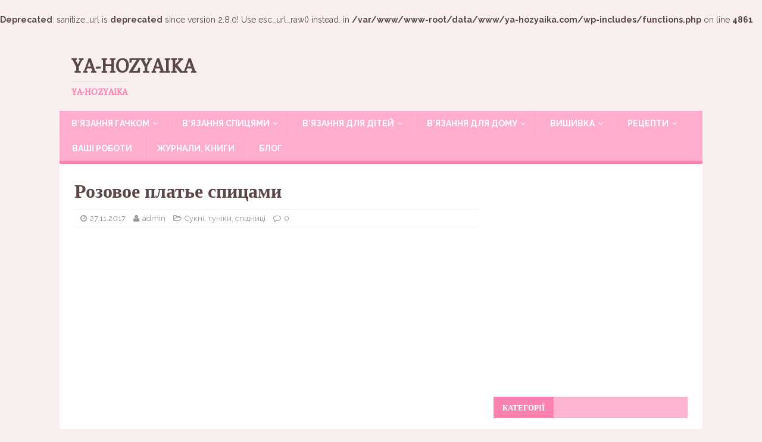

--- FILE ---
content_type: text/html; charset=UTF-8
request_url: https://ya-hozyaika.com/vyazanie-spitsami/plat-ya-tuniki/rozovoe-plat-e/
body_size: 14718
content:
<br />
<b>Deprecated</b>:  sanitize_url is <strong>deprecated</strong> since version 2.8.0! Use esc_url_raw() instead. in <b>/var/www/www-root/data/www/ya-hozyaika.com/wp-includes/functions.php</b> on line <b>4861</b><br />
<!DOCTYPE html>
<html class="no-js" lang="uk">
<meta name="yandex-verification" content="7ef1a557578f01d2" />
<head>
<meta charset="UTF-8">

<meta name="viewport" content="width=device-width, initial-scale=1">

<link rel="profile" href="https://gmpg.org/xfn/11" />
<link rel="pingback" href="https://ya-hozyaika.com/xmlrpc.php" />

	<!-- This site is optimized with the Yoast SEO plugin v18.4.1 - https://yoast.com/wordpress/plugins/seo/ -->
	<title>Платье спицами из тонкого мохера. Элегантное женское платье спицам с описанием</title>
	<meta name="description" content="Розовое платье спицами из тонкого мохера. Элегантное женское платье спицам с описанием" />
	<meta name="robots" content="index, follow, max-snippet:-1, max-image-preview:large, max-video-preview:-1" />
	<link rel="canonical" href="https://ya-hozyaika.com/vyazanie-spitsami/plat-ya-tuniki/rozovoe-plat-e/" />
	<meta property="og:locale" content="uk_UA" />
	<meta property="og:type" content="article" />
	<meta property="og:title" content="Платье спицами из тонкого мохера. Элегантное женское платье спицам с описанием" />
	<meta property="og:description" content="Розовое платье спицами из тонкого мохера. Элегантное женское платье спицам с описанием" />
	<meta property="og:url" content="https://ya-hozyaika.com/vyazanie-spitsami/plat-ya-tuniki/rozovoe-plat-e/" />
	<meta property="og:site_name" content="Ya-hozyaika" />
	<meta property="article:author" content="https://www.facebook.com/yahozayka/" />
	<meta property="article:published_time" content="2017-11-27T01:46:05+00:00" />
	<meta property="article:modified_time" content="2017-11-24T10:53:10+00:00" />
	<meta property="og:image" content="https://i1.wp.com/ya-hozyaika.com/wp-content/uploads/2017/11/10-11.jpg?fit=680%2C1024&#038;ssl=1" />
	<meta property="og:image:width" content="680" />
	<meta property="og:image:height" content="1024" />
	<meta property="og:image:type" content="image/jpeg" />
	<meta name="twitter:card" content="summary" />
	<meta name="twitter:creator" content="@SkatulkaI" />
	<meta name="twitter:label1" content="Автор" />
	<meta name="twitter:data1" content="admin" />
	<script type="application/ld+json" class="yoast-schema-graph">{"@context":"https://schema.org","@graph":[{"@type":["Person","Organization"],"@id":"https://ya-hozyaika.com/#/schema/person/2bd94db56aa248cc1a45fcca0078489a","name":"editor","image":{"@type":"ImageObject","@id":"https://ya-hozyaika.com/#personlogo","inLanguage":"uk","url":"https://secure.gravatar.com/avatar/1c571c999824b50838d25b6b95507e57?s=96&d=mm&r=g","contentUrl":"https://secure.gravatar.com/avatar/1c571c999824b50838d25b6b95507e57?s=96&d=mm&r=g","caption":"editor"},"logo":{"@id":"https://ya-hozyaika.com/#personlogo"},"sameAs":["https://ya-hozyaika.com"]},{"@type":"WebSite","@id":"https://ya-hozyaika.com/#website","url":"https://ya-hozyaika.com/","name":"Ya-hozyaika","description":"ya-hozyaika","publisher":{"@id":"https://ya-hozyaika.com/#/schema/person/2bd94db56aa248cc1a45fcca0078489a"},"potentialAction":[{"@type":"SearchAction","target":{"@type":"EntryPoint","urlTemplate":"https://ya-hozyaika.com/?s={search_term_string}"},"query-input":"required name=search_term_string"}],"inLanguage":"uk"},{"@type":"ImageObject","@id":"https://ya-hozyaika.com/vyazanie-spitsami/plat-ya-tuniki/rozovoe-plat-e/#primaryimage","inLanguage":"uk","url":"https://i1.wp.com/ya-hozyaika.com/wp-content/uploads/2017/11/10-11.jpg?fit=680%2C1024&ssl=1","contentUrl":"https://i1.wp.com/ya-hozyaika.com/wp-content/uploads/2017/11/10-11.jpg?fit=680%2C1024&ssl=1","width":680,"height":1024,"caption":"Розовое платье спицами"},{"@type":"WebPage","@id":"https://ya-hozyaika.com/vyazanie-spitsami/plat-ya-tuniki/rozovoe-plat-e/#webpage","url":"https://ya-hozyaika.com/vyazanie-spitsami/plat-ya-tuniki/rozovoe-plat-e/","name":"Платье спицами из тонкого мохера. Элегантное женское платье спицам с описанием","isPartOf":{"@id":"https://ya-hozyaika.com/#website"},"primaryImageOfPage":{"@id":"https://ya-hozyaika.com/vyazanie-spitsami/plat-ya-tuniki/rozovoe-plat-e/#primaryimage"},"datePublished":"2017-11-27T01:46:05+00:00","dateModified":"2017-11-24T10:53:10+00:00","description":"Розовое платье спицами из тонкого мохера. Элегантное женское платье спицам с описанием","breadcrumb":{"@id":"https://ya-hozyaika.com/vyazanie-spitsami/plat-ya-tuniki/rozovoe-plat-e/#breadcrumb"},"inLanguage":"uk","potentialAction":[{"@type":"ReadAction","target":["https://ya-hozyaika.com/vyazanie-spitsami/plat-ya-tuniki/rozovoe-plat-e/"]}]},{"@type":"BreadcrumbList","@id":"https://ya-hozyaika.com/vyazanie-spitsami/plat-ya-tuniki/rozovoe-plat-e/#breadcrumb","itemListElement":[{"@type":"ListItem","position":1,"name":"Главная страница","item":"https://ya-hozyaika.com/"},{"@type":"ListItem","position":2,"name":"Розовое платье спицами"}]},{"@type":"Article","@id":"https://ya-hozyaika.com/vyazanie-spitsami/plat-ya-tuniki/rozovoe-plat-e/#article","isPartOf":{"@id":"https://ya-hozyaika.com/vyazanie-spitsami/plat-ya-tuniki/rozovoe-plat-e/#webpage"},"author":{"@id":"https://ya-hozyaika.com/#/schema/person/d49046d44919e8dac2b58a8c24c35f70"},"headline":"Розовое платье спицами","datePublished":"2017-11-27T01:46:05+00:00","dateModified":"2017-11-24T10:53:10+00:00","mainEntityOfPage":{"@id":"https://ya-hozyaika.com/vyazanie-spitsami/plat-ya-tuniki/rozovoe-plat-e/#webpage"},"wordCount":0,"publisher":{"@id":"https://ya-hozyaika.com/#/schema/person/2bd94db56aa248cc1a45fcca0078489a"},"image":{"@id":"https://ya-hozyaika.com/vyazanie-spitsami/plat-ya-tuniki/rozovoe-plat-e/#primaryimage"},"thumbnailUrl":"https://i1.wp.com/ya-hozyaika.com/wp-content/uploads/2017/11/10-11.jpg?fit=680%2C1024&ssl=1","keywords":["із мохера","в'язання спицями","для жінок","опис","сукня"],"articleSection":["Сукні, туніки, спідниці"],"inLanguage":"uk"},{"@type":"Person","@id":"https://ya-hozyaika.com/#/schema/person/d49046d44919e8dac2b58a8c24c35f70","name":"admin","image":{"@type":"ImageObject","@id":"https://ya-hozyaika.com/#personlogo","inLanguage":"uk","url":"https://secure.gravatar.com/avatar/523e3873cc9c1af0fdf6741a1e65ca86?s=96&d=mm&r=g","contentUrl":"https://secure.gravatar.com/avatar/523e3873cc9c1af0fdf6741a1e65ca86?s=96&d=mm&r=g","caption":"admin"},"sameAs":["https://ya-hozyaika.com/","https://www.facebook.com/yahozayka/","https://www.instagram.com/laboratorytucook/","https://www.pinterest.com/yahozayka/","https://twitter.com/SkatulkaI"]}]}</script>
	<!-- / Yoast SEO plugin. -->


<link rel='dns-prefetch' href='//fonts.googleapis.com' />
<link rel='dns-prefetch' href='//s.w.org' />
<link rel='dns-prefetch' href='//v0.wordpress.com' />
<link rel='dns-prefetch' href='//i0.wp.com' />
<link rel='dns-prefetch' href='//i1.wp.com' />
<link rel='dns-prefetch' href='//i2.wp.com' />
<link rel="alternate" type="application/rss+xml" title="Ya-hozyaika &raquo; стрічка" href="https://ya-hozyaika.com/feed/" />
<link rel="alternate" type="application/rss+xml" title="Ya-hozyaika &raquo; Канал коментарів" href="https://ya-hozyaika.com/comments/feed/" />
<link rel="alternate" type="application/rss+xml" title="Ya-hozyaika &raquo; Розовое платье спицами Канал коментарів" href="https://ya-hozyaika.com/vyazanie-spitsami/plat-ya-tuniki/rozovoe-plat-e/feed/" />
		<script type="text/javascript">
			window._wpemojiSettings = {"baseUrl":"https:\/\/s.w.org\/images\/core\/emoji\/13.0.1\/72x72\/","ext":".png","svgUrl":"https:\/\/s.w.org\/images\/core\/emoji\/13.0.1\/svg\/","svgExt":".svg","source":{"concatemoji":"https:\/\/ya-hozyaika.com\/wp-includes\/js\/wp-emoji-release.min.js?ver=41d279a56f3732aef89866db20699ed8"}};
			!function(e,a,t){var n,r,o,i=a.createElement("canvas"),p=i.getContext&&i.getContext("2d");function s(e,t){var a=String.fromCharCode;p.clearRect(0,0,i.width,i.height),p.fillText(a.apply(this,e),0,0);e=i.toDataURL();return p.clearRect(0,0,i.width,i.height),p.fillText(a.apply(this,t),0,0),e===i.toDataURL()}function c(e){var t=a.createElement("script");t.src=e,t.defer=t.type="text/javascript",a.getElementsByTagName("head")[0].appendChild(t)}for(o=Array("flag","emoji"),t.supports={everything:!0,everythingExceptFlag:!0},r=0;r<o.length;r++)t.supports[o[r]]=function(e){if(!p||!p.fillText)return!1;switch(p.textBaseline="top",p.font="600 32px Arial",e){case"flag":return s([127987,65039,8205,9895,65039],[127987,65039,8203,9895,65039])?!1:!s([55356,56826,55356,56819],[55356,56826,8203,55356,56819])&&!s([55356,57332,56128,56423,56128,56418,56128,56421,56128,56430,56128,56423,56128,56447],[55356,57332,8203,56128,56423,8203,56128,56418,8203,56128,56421,8203,56128,56430,8203,56128,56423,8203,56128,56447]);case"emoji":return!s([55357,56424,8205,55356,57212],[55357,56424,8203,55356,57212])}return!1}(o[r]),t.supports.everything=t.supports.everything&&t.supports[o[r]],"flag"!==o[r]&&(t.supports.everythingExceptFlag=t.supports.everythingExceptFlag&&t.supports[o[r]]);t.supports.everythingExceptFlag=t.supports.everythingExceptFlag&&!t.supports.flag,t.DOMReady=!1,t.readyCallback=function(){t.DOMReady=!0},t.supports.everything||(n=function(){t.readyCallback()},a.addEventListener?(a.addEventListener("DOMContentLoaded",n,!1),e.addEventListener("load",n,!1)):(e.attachEvent("onload",n),a.attachEvent("onreadystatechange",function(){"complete"===a.readyState&&t.readyCallback()})),(n=t.source||{}).concatemoji?c(n.concatemoji):n.wpemoji&&n.twemoji&&(c(n.twemoji),c(n.wpemoji)))}(window,document,window._wpemojiSettings);
		</script>
		<style type="text/css">
img.wp-smiley,
img.emoji {
	display: inline !important;
	border: none !important;
	box-shadow: none !important;
	height: 1em !important;
	width: 1em !important;
	margin: 0 .07em !important;
	vertical-align: -0.1em !important;
	background: none !important;
	padding: 0 !important;
}
</style>
	<link rel='stylesheet' id='wp-block-library-css'  href='https://ya-hozyaika.com/wp-includes/css/dist/block-library/style.min.css?ver=41d279a56f3732aef89866db20699ed8' type='text/css' media='all' />
<style id='wp-block-library-inline-css' type='text/css'>
.has-text-align-justify{text-align:justify;}
</style>
<link rel='stylesheet' id='dashicons-css'  href='https://ya-hozyaika.com/wp-includes/css/dashicons.min.css?ver=41d279a56f3732aef89866db20699ed8' type='text/css' media='all' />
<link rel='stylesheet' id='post-views-counter-frontend-css'  href='https://ya-hozyaika.com/wp-content/plugins/post-views-counter/css/frontend.min.css?ver=1.4.7' type='text/css' media='all' />
<link rel='stylesheet' id='mh-magazine-lite-css'  href='https://ya-hozyaika.com/wp-content/themes/mh-magazine-lite/style.css?ver=41d279a56f3732aef89866db20699ed8' type='text/css' media='all' />
<link rel='stylesheet' id='mh-femininemag-css'  href='https://ya-hozyaika.com/wp-content/themes/mh-femininemag/style.css?ver=1.1.0' type='text/css' media='all' />
<link rel='stylesheet' id='mh-font-awesome-css'  href='https://ya-hozyaika.com/wp-content/themes/mh-magazine-lite/includes/font-awesome.min.css' type='text/css' media='all' />
<link rel='stylesheet' id='mh-femininemag-fonts-css'  href='https://fonts.googleapis.com/css?family=Raleway:300,400,400italic,600,700%7cPoly:400,400italic' type='text/css' media='all' />
<!-- `sharedaddy` is included in the concatenated jetpack.css -->
<link rel='stylesheet' id='social-logos-css'  href='https://ya-hozyaika.com/wp-content/plugins/jetpack/_inc/social-logos/social-logos.min.css?ver=9.8.3' type='text/css' media='all' />
<link rel='stylesheet' id='jetpack_css-css'  href='https://ya-hozyaika.com/wp-content/plugins/jetpack/css/jetpack.css?ver=9.8.3' type='text/css' media='all' />
<script type='text/javascript' src='https://ya-hozyaika.com/wp-includes/js/jquery/jquery.min.js?ver=3.5.1' id='jquery-core-js'></script>
<script type='text/javascript' src='https://ya-hozyaika.com/wp-includes/js/jquery/jquery-migrate.min.js?ver=3.3.2' id='jquery-migrate-js'></script>
<script type='text/javascript' src='https://ya-hozyaika.com/wp-content/plugins/dropdown-menu-widget/scripts/include.js?ver=41d279a56f3732aef89866db20699ed8' id='dropdown-ie-support-js'></script>
<script type='text/javascript' src='https://ya-hozyaika.com/wp-content/themes/mh-magazine-lite/js/scripts.js?ver=41d279a56f3732aef89866db20699ed8' id='mh-scripts-js'></script>
<link rel="https://api.w.org/" href="https://ya-hozyaika.com/wp-json/" /><link rel="alternate" type="application/json" href="https://ya-hozyaika.com/wp-json/wp/v2/posts/33076" /><link rel="EditURI" type="application/rsd+xml" title="RSD" href="https://ya-hozyaika.com/xmlrpc.php?rsd" />
<link rel="wlwmanifest" type="application/wlwmanifest+xml" href="https://ya-hozyaika.com/wp-includes/wlwmanifest.xml" /> 

<link rel='shortlink' href='https://wp.me/p7uy10-8Bu' />
<link rel="alternate" type="application/json+oembed" href="https://ya-hozyaika.com/wp-json/oembed/1.0/embed?url=https%3A%2F%2Fya-hozyaika.com%2Fvyazanie-spitsami%2Fplat-ya-tuniki%2Frozovoe-plat-e%2F" />
<link rel="alternate" type="text/xml+oembed" href="https://ya-hozyaika.com/wp-json/oembed/1.0/embed?url=https%3A%2F%2Fya-hozyaika.com%2Fvyazanie-spitsami%2Fplat-ya-tuniki%2Frozovoe-plat-e%2F&#038;format=xml" />
<style type='text/css'>img#wpstats{display:none}</style>
		<!--[if lt IE 9]>
<script src="https://ya-hozyaika.com/wp-content/themes/mh-magazine-lite/js/css3-mediaqueries.js"></script>
<![endif]-->


<!-- Dropdown Menu Widget Styles by shailan (https://metinsaylan.com) v1.9.7 on wp5.6.16 -->
<link rel="stylesheet" href="https://ya-hozyaika.com/wp-content/plugins/dropdown-menu-widget/css/shailan-dropdown.min.css" type="text/css" />
<link rel="stylesheet" href="https://ya-hozyaika.com/wp-content/plugins/dropdown-menu-widget/themes/web20.css" type="text/css" />
<style type="text/css" media="all">
	ul.dropdown { white-space: nowrap; }
ul.dropdown li.parent>a{
	padding-right:25px;
}
ul.dropdown li.parent>a:after{
	content:""; position:absolute; top: 45%; right:6px;width:0;height:0;
	border-top:4px solid rgba(0,0,0,0.5);border-right:4px solid transparent;border-left:4px solid transparent }
ul.dropdown li.parent:hover>a:after{
	content:"";position:absolute; top: 45%; right:6px; width:0; height:0;
	border-top:4px solid rgba(0,0,0,0.5);border-right:4px solid transparent;border-left:4px solid transparent }
ul.dropdown li li.parent>a:after{
	content:"";position:absolute;top: 40%; right:5px;width:0;height:0;
	border-left:4px solid rgba(0,0,0,0.5);border-top:4px solid transparent;border-bottom:4px solid transparent }
ul.dropdown li li.parent:hover>a:after{
	content:"";position:absolute;top: 40%; right:5px;width:0;height:0;
	border-left:4px solid rgba(0,0,0,0.5);border-top:4px solid transparent;border-bottom:4px solid transparent }


</style>
<!-- /Dropdown Menu Widget Styles -->

 <link rel="icon" href="https://i0.wp.com/ya-hozyaika.com/wp-content/uploads/2017/11/cropped-h-21-1.jpg?fit=32%2C32&#038;ssl=1" sizes="32x32" />
<link rel="icon" href="https://i0.wp.com/ya-hozyaika.com/wp-content/uploads/2017/11/cropped-h-21-1.jpg?fit=192%2C192&#038;ssl=1" sizes="192x192" />
<link rel="apple-touch-icon" href="https://i0.wp.com/ya-hozyaika.com/wp-content/uploads/2017/11/cropped-h-21-1.jpg?fit=180%2C180&#038;ssl=1" />
<meta name="msapplication-TileImage" content="https://i0.wp.com/ya-hozyaika.com/wp-content/uploads/2017/11/cropped-h-21-1.jpg?fit=270%2C270&#038;ssl=1" />

<script async custom-element="amp-auto-ads"
        src="https://cdn.ampproject.org/v0/amp-auto-ads-0.1.js">
</script>
	
<!-- Global site tag (gtag.js) - Google Analytics -->
<script async src="https://www.googletagmanager.com/gtag/js?id=G-4VJVQLCQLN"></script>
<script>
  window.dataLayer = window.dataLayer || [];
  function gtag(){dataLayer.push(arguments);}
  gtag('js', new Date());

  gtag('config', 'G-4VJVQLCQLN');
<!-- Meta Pixel Code -->
<script>
!function(f,b,e,v,n,t,s)
{if(f.fbq)return;n=f.fbq=function(){n.callMethod?
n.callMethod.apply(n,arguments):n.queue.push(arguments)};
if(!f._fbq)f._fbq=n;n.push=n;n.loaded=!0;n.version='2.0';
n.queue=[];t=b.createElement(e);t.async=!0;
t.src=v;s=b.getElementsByTagName(e)[0];
s.parentNode.insertBefore(t,s)}(window, document,'script',
'https://connect.facebook.net/en_US/fbevents.js');
fbq('init', '692071768543059');
fbq('track', 'PageView');
</script>
<noscript><img height="1" width="1" style="display:none"
src="https://www.facebook.com/tr?id=692071768543059&ev=PageView&noscript=1"
/></noscript>
<!-- End Meta Pixel Code -->
	
	<meta name="facebook-domain-verification" content="jym3sj9hyxzh65vnp4p1lyb65bkp5k" />

	
</head>

<meta name="yandex-verification" content="7ef1a557578f01d2" />

<body data-rsssl=1 id="mh-mobile" class="post-template-default single single-post postid-33076 single-format-standard mh-right-sb" itemscope="itemscope" itemtype="http://schema.org/WebPage">
<div class="mh-container mh-container-outer">
<div class="mh-header-mobile-nav clearfix"></div>
<header class="mh-header" itemscope="itemscope" itemtype="http://schema.org/WPHeader">

    <div class="mh-container mh-container-inner mh-row clearfix">
        <div class="mh-custom-header clearfix">
<div class="mh-site-identity">
<div class="mh-site-logo" role="banner">
<div class="mh-header-text">
<a class="mh-header-text-link" href="https://ya-hozyaika.com/" title="Ya-hozyaika" rel="home">
<h2 class="mh-header-title">Ya-hozyaika</h2>
<h3 class="mh-header-tagline">ya-hozyaika</h3>
</a>
</div>
</div>
</div>
</div>
    </div>
    <div class="mh-main-nav-wrap">
        <nav class="mh-navigation mh-main-nav mh-container mh-container-inner clearfix" role="navigation" itemscope="itemscope" itemtype="http://schema.org/SiteNavigationElement">
    		<div class="menu-bokovoe-meniu-container"><ul id="menu-bokovoe-meniu" class="menu"><li id="menu-item-34" class="menu-item menu-item-type-taxonomy menu-item-object-category menu-item-has-children menu-item-34"><a href="https://ya-hozyaika.com/category/vyazanie-kryuchkom/">В&#8217;язання гачком</a>
<ul class="sub-menu">
	<li id="menu-item-7372" class="menu-item menu-item-type-taxonomy menu-item-object-category menu-item-7372"><a href="https://ya-hozyaika.com/category/vyazanie-kryuchkom/aksesuary/">Аксесуари</a></li>
	<li id="menu-item-35" class="menu-item menu-item-type-taxonomy menu-item-object-category menu-item-35"><a href="https://ya-hozyaika.com/category/vyazanie-kryuchkom/bluza-koftochka-top/">Блуза, кофточка, топ</a></li>
	<li id="menu-item-37" class="menu-item menu-item-type-taxonomy menu-item-object-category menu-item-37"><a href="https://ya-hozyaika.com/category/vyazanie-kryuchkom/zhilet-bezrukavka/">Жилет, безрукавка</a></li>
	<li id="menu-item-36" class="menu-item menu-item-type-taxonomy menu-item-object-category menu-item-36"><a href="https://ya-hozyaika.com/category/vyazanie-kryuchkom/zhaket-bolero/">Жакет, болеро</a></li>
	<li id="menu-item-38" class="menu-item menu-item-type-taxonomy menu-item-object-category menu-item-38"><a href="https://ya-hozyaika.com/category/vyazanie-kryuchkom/kardigan-poncho-pal-to/">Кардиган, пончо, пальто</a></li>
	<li id="menu-item-843" class="menu-item menu-item-type-taxonomy menu-item-object-category menu-item-843"><a href="https://ya-hozyaika.com/category/vyazanie-kryuchkom/kostyumi/">Костюми гачком</a></li>
	<li id="menu-item-23375" class="menu-item menu-item-type-taxonomy menu-item-object-category menu-item-23375"><a href="https://ya-hozyaika.com/category/vyazanie-kryuchkom/kupalnyky-bodi/">Купальники, боді</a></li>
	<li id="menu-item-39" class="menu-item menu-item-type-taxonomy menu-item-object-category menu-item-39"><a href="https://ya-hozyaika.com/category/vyazanie-kryuchkom/pulover-dzhemper-sviter/">Пуловер, джемпер, свитер</a></li>
	<li id="menu-item-40" class="menu-item menu-item-type-taxonomy menu-item-object-category menu-item-40"><a href="https://ya-hozyaika.com/category/vyazanie-kryuchkom/tuniky-sukni-spidnytsi/">Туніки, сукні, спідниці</a></li>
	<li id="menu-item-100" class="menu-item menu-item-type-taxonomy menu-item-object-category menu-item-100"><a href="https://ya-hozyaika.com/category/vyazanie-kryuchkom/vizerunky-motyvy-hachkom/">Візерунки, мотиви гачком</a></li>
	<li id="menu-item-41" class="menu-item menu-item-type-taxonomy menu-item-object-category menu-item-41"><a href="https://ya-hozyaika.com/category/vyazanie-kryuchkom/shal-palantin/">Шаль, палантин</a></li>
	<li id="menu-item-23469" class="menu-item menu-item-type-taxonomy menu-item-object-category menu-item-23469"><a href="https://ya-hozyaika.com/category/vyazanie-kryuchkom/shapki-kryuchkom/">Шапки гачком</a></li>
</ul>
</li>
<li id="menu-item-42" class="menu-item menu-item-type-taxonomy menu-item-object-category current-post-ancestor menu-item-has-children menu-item-42"><a href="https://ya-hozyaika.com/category/vyazanie-spitsami/">В&#8217;язання спицями</a>
<ul class="sub-menu">
	<li id="menu-item-109" class="menu-item menu-item-type-taxonomy menu-item-object-category menu-item-109"><a href="https://ya-hozyaika.com/category/vyazanie-spitsami/bluza-kofta-top/">Блуза, кофта, топ</a></li>
	<li id="menu-item-32629" class="menu-item menu-item-type-taxonomy menu-item-object-category menu-item-32629"><a href="https://ya-hozyaika.com/category/vyazanie-spitsami/bolero-nakidki-spitsami/">Болеро, накидки спицами</a></li>
	<li id="menu-item-35733" class="menu-item menu-item-type-taxonomy menu-item-object-category menu-item-35733"><a href="https://ya-hozyaika.com/category/vyazanie-spitsami/shtany-shorty-spytsiamy/">Штани, шорти спицями</a></li>
	<li id="menu-item-5694" class="menu-item menu-item-type-taxonomy menu-item-object-category menu-item-5694"><a href="https://ya-hozyaika.com/category/vyazanie-spitsami/dzhempera-pulovery/">Джемпера, пуловери</a></li>
	<li id="menu-item-257" class="menu-item menu-item-type-taxonomy menu-item-object-category current-post-ancestor current-menu-parent current-post-parent menu-item-257"><a href="https://ya-hozyaika.com/category/vyazanie-spitsami/plat-ya-tuniki/">Сукні, туніки, спідниці</a></li>
	<li id="menu-item-406" class="menu-item menu-item-type-taxonomy menu-item-object-category menu-item-406"><a href="https://ya-hozyaika.com/category/vyazanie-spitsami/zhakety-zhilety/">Жакети, жилети</a></li>
	<li id="menu-item-4633" class="menu-item menu-item-type-taxonomy menu-item-object-category menu-item-4633"><a href="https://ya-hozyaika.com/category/vyazanie-spitsami/kardigan-pal-to/">Кардиган, пальто</a></li>
	<li id="menu-item-4072" class="menu-item menu-item-type-taxonomy menu-item-object-category menu-item-4072"><a href="https://ya-hozyaika.com/category/vyazanie-spitsami/kostiumy-komplekty-spytsiamy/">Костюми, комплекти спицями</a></li>
	<li id="menu-item-18088" class="menu-item menu-item-type-taxonomy menu-item-object-category menu-item-18088"><a href="https://ya-hozyaika.com/category/vyazanie-kryuchkom/kupalnyky-bodi/">Купальники, боді</a></li>
	<li id="menu-item-7098" class="menu-item menu-item-type-taxonomy menu-item-object-category menu-item-7098"><a href="https://ya-hozyaika.com/category/vyazanie-spitsami/shkarpetky-rukavytsi/">Шкарпетки, рукавиці</a></li>
	<li id="menu-item-95" class="menu-item menu-item-type-taxonomy menu-item-object-category menu-item-95"><a href="https://ya-hozyaika.com/category/vyazanie-spitsami/shali-palantyny-spytsiamy/">Шалі, палантини спицями</a></li>
	<li id="menu-item-6003" class="menu-item menu-item-type-taxonomy menu-item-object-category menu-item-6003"><a href="https://ya-hozyaika.com/category/vyazanie-spitsami/vizerunky-spytsiamy/">Візерунки спицями</a></li>
	<li id="menu-item-5841" class="menu-item menu-item-type-taxonomy menu-item-object-category menu-item-5841"><a href="https://ya-hozyaika.com/category/vyazanie-spitsami/shapki/">Шапки</a></li>
	<li id="menu-item-35094" class="menu-item menu-item-type-taxonomy menu-item-object-category menu-item-35094"><a href="https://ya-hozyaika.com/category/vyazanie-spitsami/uroki-vyazaniya/">Уроки в&#8217;язання</a></li>
</ul>
</li>
<li id="menu-item-40925" class="menu-item menu-item-type-custom menu-item-object-custom menu-item-has-children menu-item-40925"><a href="https://shkatulka-rukodeliya.com/category/vyazanie-dlya-detej/">В&#8217;язання для дітей</a>
<ul class="sub-menu">
	<li id="menu-item-1042" class="menu-item menu-item-type-taxonomy menu-item-object-category menu-item-1042"><a href="https://ya-hozyaika.com/category/vyazanie-dlya-detej/vyazanie-dlya-detej-kryuchkom/">В&#8217;язання для дітей гачком</a></li>
	<li id="menu-item-1043" class="menu-item menu-item-type-taxonomy menu-item-object-category menu-item-1043"><a href="https://ya-hozyaika.com/category/vyazanie-dlya-detej/vyazanie-dlya-detej-spitsami/">В&#8217;язання для дітей спицями</a></li>
</ul>
</li>
<li id="menu-item-26" class="menu-item menu-item-type-taxonomy menu-item-object-category menu-item-has-children menu-item-26"><a href="https://ya-hozyaika.com/category/vyazanie-dlya-doma/">В&#8217;язання для дому</a>
<ul class="sub-menu">
	<li id="menu-item-27" class="menu-item menu-item-type-taxonomy menu-item-object-category menu-item-27"><a href="https://ya-hozyaika.com/category/vyazanie-dlya-doma/kylymky-sydinnia/">Килимки, сидіння</a></li>
	<li id="menu-item-28" class="menu-item menu-item-type-taxonomy menu-item-object-category menu-item-28"><a href="https://ya-hozyaika.com/category/vyazanie-dlya-doma/pledy-pokry-vala/">Пледи, подушки</a></li>
	<li id="menu-item-29" class="menu-item menu-item-type-taxonomy menu-item-object-category menu-item-29"><a href="https://ya-hozyaika.com/category/vyazanie-dlya-doma/prihvatki/">Прихватки</a></li>
	<li id="menu-item-30" class="menu-item menu-item-type-taxonomy menu-item-object-category menu-item-30"><a href="https://ya-hozyaika.com/category/vyazanie-dlya-doma/servetky/">Серветки</a></li>
	<li id="menu-item-218" class="menu-item menu-item-type-taxonomy menu-item-object-category menu-item-218"><a href="https://ya-hozyaika.com/category/vyazanie-dlya-doma/firanky-shtory/">Фіранки, штори</a></li>
	<li id="menu-item-31" class="menu-item menu-item-type-taxonomy menu-item-object-category menu-item-31"><a href="https://ya-hozyaika.com/category/vyazanie-dlya-doma/skatertyny/">Скатертини</a></li>
	<li id="menu-item-32" class="menu-item menu-item-type-taxonomy menu-item-object-category menu-item-32"><a href="https://ya-hozyaika.com/category/vyazanie-dlya-doma/tapochky-shkarpetky/">Тапочки, шкарпетки</a></li>
	<li id="menu-item-12435" class="menu-item menu-item-type-taxonomy menu-item-object-category menu-item-12435"><a href="https://ya-hozyaika.com/category/vyazanie-dlya-doma/v-iazani-dribnytsi/">В&#8217;язані дрібниці</a></li>
</ul>
</li>
<li id="menu-item-22" class="menu-item menu-item-type-taxonomy menu-item-object-category menu-item-has-children menu-item-22"><a href="https://ya-hozyaika.com/category/vy-shivka/">Вишивка</a>
<ul class="sub-menu">
	<li id="menu-item-23" class="menu-item menu-item-type-taxonomy menu-item-object-category menu-item-23"><a href="https://ya-hozyaika.com/category/vy-shivka/vyshyvannia-khrestykom/">Вишивання хрестиком</a></li>
	<li id="menu-item-24" class="menu-item menu-item-type-taxonomy menu-item-object-category menu-item-24"><a href="https://ya-hozyaika.com/category/vy-shivka/porobky/">Поробки</a></li>
</ul>
</li>
<li id="menu-item-43" class="menu-item menu-item-type-taxonomy menu-item-object-category menu-item-has-children menu-item-43"><a href="https://ya-hozyaika.com/category/retsepty/">Рецепти</a>
<ul class="sub-menu">
	<li id="menu-item-64" class="menu-item menu-item-type-taxonomy menu-item-object-category menu-item-64"><a href="https://ya-hozyaika.com/category/retsepty/salaty/">Салат</a></li>
	<li id="menu-item-391" class="menu-item menu-item-type-taxonomy menu-item-object-category menu-item-391"><a href="https://ya-hozyaika.com/category/retsepty/zakuski/">Закуски</a></li>
	<li id="menu-item-138" class="menu-item menu-item-type-taxonomy menu-item-object-category menu-item-138"><a href="https://ya-hozyaika.com/category/retsepty/deserty/">Десерти</a></li>
	<li id="menu-item-1827" class="menu-item menu-item-type-taxonomy menu-item-object-category menu-item-1827"><a href="https://ya-hozyaika.com/category/retsepty/pershi-stravy/">Перші страви</a></li>
	<li id="menu-item-101" class="menu-item menu-item-type-taxonomy menu-item-object-category menu-item-101"><a href="https://ya-hozyaika.com/category/retsepty/osnovni-stravy/">Основні страви</a></li>
	<li id="menu-item-247" class="menu-item menu-item-type-taxonomy menu-item-object-category menu-item-247"><a href="https://ya-hozyaika.com/category/retsepty/vy-pechka/">Випічка</a></li>
	<li id="menu-item-35066" class="menu-item menu-item-type-taxonomy menu-item-object-category menu-item-35066"><a href="https://ya-hozyaika.com/category/retsepty/ry-ba-i-moreprodukty/">Риба та морепродукти</a></li>
	<li id="menu-item-2430" class="menu-item menu-item-type-taxonomy menu-item-object-category menu-item-2430"><a href="https://ya-hozyaika.com/category/retsepty/koktejli-ta-napoi/">Коктейлі та напої</a></li>
</ul>
</li>
<li id="menu-item-10657" class="menu-item menu-item-type-taxonomy menu-item-object-category menu-item-10657"><a href="https://ya-hozyaika.com/category/vashi-raboty/">Ваші роботи</a></li>
<li id="menu-item-41897" class="menu-item menu-item-type-taxonomy menu-item-object-category menu-item-41897"><a href="https://ya-hozyaika.com/category/zhurnaly/">Журнали, книги</a></li>
<li id="menu-item-50373" class="menu-item menu-item-type-taxonomy menu-item-object-category menu-item-50373"><a href="https://ya-hozyaika.com/category/blog/">Блог</a></li>
</ul></div>		</nav>
	</div>
	<script async src="https://pagead2.googlesyndication.com/pagead/js/adsbygoogle.js?client=ca-pub-4527694362116502"
     crossorigin="anonymous"></script>
	
</header>
    
<div class="mh-wrapper clearfix">

	<script async src="https://pagead2.googlesyndication.com/pagead/js/adsbygoogle.js?client=ca-pub-4527694362116502"
     crossorigin="anonymous"></script>
	

    <div id="main-content" class="mh-content" role="main" itemprop="mainContentOfPage"><article id="post-33076" class="post-33076 post type-post status-publish format-standard has-post-thumbnail hentry category-plat-ya-tuniki tag-iz-mohera tag-vyazanie-spitsami tag-dlya-zhenshhin tag-opisanie tag-suknia">



<header class="entry-header mh-clearfix"><h1 class="entry-title">Розовое платье спицами</h1><p class="mh-meta entry-meta">
<span class="entry-meta-date updated"><i class="fa fa-clock-o"></i><a href="https://ya-hozyaika.com/2017/11/">27.11.2017</a></span>
<span class="entry-meta-author author vcard"><i class="fa fa-user"></i><a class="fn" href="https://ya-hozyaika.com/author/admin/">admin</a></span>
<span class="entry-meta-categories"><i class="fa fa-folder-open-o"></i><a href="https://ya-hozyaika.com/category/vyazanie-spitsami/plat-ya-tuniki/" rel="category tag">Сукні, туніки, спідниці</a></span>
<span class="entry-meta-comments"><i class="fa fa-comment-o"></i><a class="mh-comment-scroll" href="https://ya-hozyaika.com/vyazanie-spitsami/plat-ya-tuniki/rozovoe-plat-e/#mh-comments">0</a></span>
</p>
    </header>



<script async src="https://pagead2.googlesyndication.com/pagead/js/adsbygoogle.js?client=ca-pub-4527694362116502"
     crossorigin="anonymous"></script>
<!-- Под фото (580*400) -->
<ins class="adsbygoogle"
     style="display:block"
     data-ad-client="ca-pub-4527694362116502"
     data-ad-slot="5511482642"
     data-ad-format="auto"></ins>
<script>
     (adsbygoogle = window.adsbygoogle || []).push({});
</script>

    <script async src="//pagead2.googlesyndication.com/pagead/js/adsbygoogle.js"></script>
<!-- Адаптивный над фото -->
<ins class="adsbygoogle"
     style="display:block"
     data-ad-client="ca-pub-4527694362116502"
     data-ad-slot="8090599395"
     data-ad-format="auto"
     data-full-width-responsive="true"></ins>
<script>
(adsbygoogle = window.adsbygoogle || []).push({});
</script>



    <div id="text-11" class="mh-widget mh-posts-1 widget_text">			<div class="textwidget"><p><a href="https://www.lovecrafts.com?utm_medium=affiliate&amp;a_aid=37d39c99&amp;a_bid=b69ebdda" target="_top" rel="noopener"><img loading="lazy" src="https://i1.wp.com/affiliate.lovecrafts.com/accounts/default1/bdfg7q/b69ebdda.jpg?resize=250%2C250" alt="" title="" width="250" height="250" data-recalc-dims="1" /></a><img loading="lazy" style="border:0" src="https://affiliate.lovecrafts.com/scripts/idfg7q?a_aid=37d39c99&amp;a_bid=b69ebdda" width="1" height="1" alt="" /></p>
</div>
		</div>    <div class="entry-content mh-clearfix">
<figure class="entry-thumbnail">
<img src="https://i1.wp.com/ya-hozyaika.com/wp-content/uploads/2017/11/10-11.jpg?fit=680%2C1024&#038;ssl=1" alt="" title="Розовое платье спицами" />
<figcaption class="wp-caption-text">Розовое платье спицами</figcaption>
</figure>

		<script async src="https://pagead2.googlesyndication.com/pagead/js/adsbygoogle.js?client=ca-pub-4527694362116502"
     crossorigin="anonymous"></script>
<!-- Средний -->
<ins class="adsbygoogle"
     style="display:block"
     data-ad-client="ca-pub-4527694362116502"
     data-ad-slot="6101928944"
     data-ad-format="auto"></ins>
<script>
     (adsbygoogle = window.adsbygoogle || []).push({});
</script>

        <div class="post-views content-post post-33076 entry-meta load-static">
				<span class="post-views-icon dashicons dashicons-chart-bar"></span> <span class="post-views-count">1&nbsp;638</span>
			</div><p>Розовое платье спицами из тонкого мохера. Элегантное женское платье спицам с описанием<a href="https://i1.wp.com/ya-hozyaika.com/wp-content/uploads/2017/11/11.jpeg"><img loading="lazy" class="aligncenter size-large wp-image-33077" src="https://i1.wp.com/ya-hozyaika.com/wp-content/uploads/2017/11/11.jpeg?resize=472%2C656" alt="" width="472" height="656" srcset="https://i1.wp.com/ya-hozyaika.com/wp-content/uploads/2017/11/11.jpeg?w=472&amp;ssl=1 472w, https://i1.wp.com/ya-hozyaika.com/wp-content/uploads/2017/11/11.jpeg?resize=432%2C600&amp;ssl=1 432w" sizes="(max-width: 472px) 100vw, 472px" data-recalc-dims="1" /></a></p>
<div class="sharedaddy sd-sharing-enabled"><div class="robots-nocontent sd-block sd-social sd-social-official sd-sharing"><h3 class="sd-title">Share this:</h3><div class="sd-content"><ul><li class="share-twitter"><a href="https://twitter.com/share" class="twitter-share-button" data-url="https://ya-hozyaika.com/vyazanie-spitsami/plat-ya-tuniki/rozovoe-plat-e/" data-text="Розовое платье спицами"  >Tweet</a></li><li class="share-facebook"><div class="fb-share-button" data-href="https://ya-hozyaika.com/vyazanie-spitsami/plat-ya-tuniki/rozovoe-plat-e/" data-layout="button_count"></div></li><li class="share-pinterest"><div class="pinterest_button"><a href="https://www.pinterest.com/pin/create/button/?url=https%3A%2F%2Fya-hozyaika.com%2Fvyazanie-spitsami%2Fplat-ya-tuniki%2Frozovoe-plat-e%2F&#038;media=https%3A%2F%2Fi1.wp.com%2Fya-hozyaika.com%2Fwp-content%2Fuploads%2F2017%2F11%2F10-11.jpg%3Ffit%3D680%252C1024%26ssl%3D1&#038;description=%D0%A0%D0%BE%D0%B7%D0%BE%D0%B2%D0%BE%D0%B5%20%D0%BF%D0%BB%D0%B0%D1%82%D1%8C%D0%B5%20%D1%81%D0%BF%D0%B8%D1%86%D0%B0%D0%BC%D0%B8" data-pin-do="buttonPin" data-pin-config="beside"><img src="https://i2.wp.com/assets.pinterest.com/images/pidgets/pinit_fg_en_rect_gray_20.png?w=678" data-recalc-dims="1" /></a></div></li><li class="share-telegram"><a rel="nofollow noopener noreferrer" data-shared="" class="share-telegram sd-button" href="https://ya-hozyaika.com/vyazanie-spitsami/plat-ya-tuniki/rozovoe-plat-e/?share=telegram" target="_blank" title="Click to share on Telegram"><span>Telegram</span></a></li><li class="share-end"></li></ul></div></div></div>
<div id='jp-relatedposts' class='jp-relatedposts' >
	<h3 class="jp-relatedposts-headline"><em>Похожее</em></h3>
</div>



   
<!-- Конец кода информера news.2xclick.ru -->


    </div><div class="entry-tags mh-clearfix"><i class="fa fa-tag"></i><ul><li><a href="https://ya-hozyaika.com/tag/iz-mohera/" rel="tag">із мохера</a></li><li><a href="https://ya-hozyaika.com/tag/vyazanie-spitsami/" rel="tag">в'язання спицями</a></li><li><a href="https://ya-hozyaika.com/tag/dlya-zhenshhin/" rel="tag">для жінок</a></li><li><a href="https://ya-hozyaika.com/tag/opisanie/" rel="tag">опис</a></li><li><a href="https://ya-hozyaika.com/tag/suknia/" rel="tag">сукня</a></li></ul></div>новини
</article>
<nav class="mh-post-nav mh-row clearfix" role="navigation">
<div class="mh-col-1-2 mh-post-nav-item mh-post-nav-prev">
<a href="https://ya-hozyaika.com/vyazanie-dlya-detej/vyazanie-dlya-detej-kryuchkom/rozovy-j-mishutka-svoimi-rukami/" rel="prev"><img width="80" height="60" src="https://i0.wp.com/ya-hozyaika.com/wp-content/uploads/2017/11/1-20.jpg?resize=80%2C60&amp;ssl=1" class="attachment-mh-magazine-lite-small size-mh-magazine-lite-small wp-post-image" alt="" loading="lazy" srcset="https://i0.wp.com/ya-hozyaika.com/wp-content/uploads/2017/11/1-20.jpg?resize=497%2C381&amp;ssl=1 497w, https://i0.wp.com/ya-hozyaika.com/wp-content/uploads/2017/11/1-20.jpg?resize=326%2C245&amp;ssl=1 326w, https://i0.wp.com/ya-hozyaika.com/wp-content/uploads/2017/11/1-20.jpg?resize=80%2C60&amp;ssl=1 80w, https://i0.wp.com/ya-hozyaika.com/wp-content/uploads/2017/11/1-20.jpg?zoom=2&amp;resize=80%2C60&amp;ssl=1 160w, https://i0.wp.com/ya-hozyaika.com/wp-content/uploads/2017/11/1-20.jpg?zoom=3&amp;resize=80%2C60&amp;ssl=1 240w" sizes="(max-width: 80px) 100vw, 80px" /><span>Previous</span><p>Розовый мишутка своими руками</p></a></div>
<div class="mh-col-1-2 mh-post-nav-item mh-post-nav-next">
<a href="https://ya-hozyaika.com/vyazanie-dlya-detej/vyazanie-dlya-detej-kryuchkom/detskaya-shapochka-kryuchkom/" rel="next"><img width="80" height="60" src="https://i2.wp.com/ya-hozyaika.com/wp-content/uploads/2017/11/2-29.jpg?resize=80%2C60&amp;ssl=1" class="attachment-mh-magazine-lite-small size-mh-magazine-lite-small wp-post-image" alt="" loading="lazy" srcset="https://i2.wp.com/ya-hozyaika.com/wp-content/uploads/2017/11/2-29.jpg?resize=678%2C509&amp;ssl=1 678w, https://i2.wp.com/ya-hozyaika.com/wp-content/uploads/2017/11/2-29.jpg?resize=326%2C245&amp;ssl=1 326w, https://i2.wp.com/ya-hozyaika.com/wp-content/uploads/2017/11/2-29.jpg?resize=80%2C60&amp;ssl=1 80w, https://i2.wp.com/ya-hozyaika.com/wp-content/uploads/2017/11/2-29.jpg?zoom=2&amp;resize=80%2C60&amp;ssl=1 160w, https://i2.wp.com/ya-hozyaika.com/wp-content/uploads/2017/11/2-29.jpg?zoom=3&amp;resize=80%2C60&amp;ssl=1 240w" sizes="(max-width: 80px) 100vw, 80px" /><span>Next</span><p>Детская шапочка крючком</p></a></div>
</nav>
    </div>
    <aside class="mh-widget-col-1 mh-sidebar" role="complementary" itemscope="itemscope" itemtype="http://schema.org/WPSideBar"><div id="text-13" class="mh-widget widget_text">			<div class="textwidget"><p><script async src="//pagead2.googlesyndication.com/pagead/js/adsbygoogle.js"></script><br />
<!-- Адаптивный над фото --><br />
<ins class="adsbygoogle" style="display: block;" data-ad-client="ca-pub-4527694362116502" data-ad-slot="8090599395" data-ad-format="auto" data-full-width-responsive="true"></ins><br />
<script>
(adsbygoogle = window.adsbygoogle || []).push({});
</script></p>
</div>
		</div><div id="text-19" class="mh-widget widget_text">			<div class="textwidget"></div>
		</div><div id="categories-2" class="mh-widget widget_categories"><h4 class="mh-widget-title"><span class="mh-widget-title-inner">Категорії</span></h4><form action="https://ya-hozyaika.com" method="get"><label class="screen-reader-text" for="cat">Категорії</label><select  name='cat' id='cat' class='postform' >
	<option value='-1'>Обрати категорію</option>
	<option class="level-0" value="40">Без рубрики&nbsp;&nbsp;(22)</option>
	<option class="level-0" value="641">Блог&nbsp;&nbsp;(67)</option>
	<option class="level-0" value="4">В&#8217;язання гачком&nbsp;&nbsp;(1&nbsp;465)</option>
	<option class="level-1" value="208">&nbsp;&nbsp;&nbsp;Аксесуари&nbsp;&nbsp;(37)</option>
	<option class="level-1" value="5">&nbsp;&nbsp;&nbsp;Блуза, кофточка, топ&nbsp;&nbsp;(354)</option>
	<option class="level-1" value="29">&nbsp;&nbsp;&nbsp;Візерунки, мотиви гачком&nbsp;&nbsp;(31)</option>
	<option class="level-1" value="12">&nbsp;&nbsp;&nbsp;Жакет, болеро&nbsp;&nbsp;(171)</option>
	<option class="level-1" value="13">&nbsp;&nbsp;&nbsp;Жилет, безрукавка&nbsp;&nbsp;(24)</option>
	<option class="level-1" value="14">&nbsp;&nbsp;&nbsp;Кардиган, пончо, пальто&nbsp;&nbsp;(88)</option>
	<option class="level-1" value="56">&nbsp;&nbsp;&nbsp;Костюми гачком&nbsp;&nbsp;(71)</option>
	<option class="level-1" value="65">&nbsp;&nbsp;&nbsp;Купальники, боді&nbsp;&nbsp;(22)</option>
	<option class="level-1" value="11">&nbsp;&nbsp;&nbsp;Пуловер, джемпер, свитер&nbsp;&nbsp;(98)</option>
	<option class="level-1" value="10">&nbsp;&nbsp;&nbsp;Туніки, сукні, спідниці&nbsp;&nbsp;(509)</option>
	<option class="level-1" value="15">&nbsp;&nbsp;&nbsp;Шаль, палантин&nbsp;&nbsp;(35)</option>
	<option class="level-1" value="458">&nbsp;&nbsp;&nbsp;Шапки гачком&nbsp;&nbsp;(21)</option>
	<option class="level-1" value="63">&nbsp;&nbsp;&nbsp;Шорты, брюки&nbsp;&nbsp;(4)</option>
	<option class="level-0" value="16">В&#8217;язання для дітей&nbsp;&nbsp;(46)</option>
	<option class="level-1" value="26">&nbsp;&nbsp;&nbsp;В&#8217;язання для дітей гачком&nbsp;&nbsp;(19)</option>
	<option class="level-1" value="27">&nbsp;&nbsp;&nbsp;В&#8217;язання для дітей спицями&nbsp;&nbsp;(26)</option>
	<option class="level-0" value="17">В&#8217;язання для дому&nbsp;&nbsp;(348)</option>
	<option class="level-1" value="374">&nbsp;&nbsp;&nbsp;В&#8217;язані дрібниці&nbsp;&nbsp;(22)</option>
	<option class="level-1" value="22">&nbsp;&nbsp;&nbsp;Килимки, сидіння&nbsp;&nbsp;(44)</option>
	<option class="level-1" value="18">&nbsp;&nbsp;&nbsp;Пледи, подушки&nbsp;&nbsp;(115)</option>
	<option class="level-1" value="21">&nbsp;&nbsp;&nbsp;Прихватки&nbsp;&nbsp;(4)</option>
	<option class="level-1" value="19">&nbsp;&nbsp;&nbsp;Серветки&nbsp;&nbsp;(85)</option>
	<option class="level-1" value="23">&nbsp;&nbsp;&nbsp;Скатертини&nbsp;&nbsp;(33)</option>
	<option class="level-1" value="20">&nbsp;&nbsp;&nbsp;Тапочки, шкарпетки&nbsp;&nbsp;(35)</option>
	<option class="level-1" value="42">&nbsp;&nbsp;&nbsp;Фіранки, штори&nbsp;&nbsp;(9)</option>
	<option class="level-0" value="3">В&#8217;язання спицями&nbsp;&nbsp;(1&nbsp;684)</option>
	<option class="level-1" value="228">&nbsp;&nbsp;&nbsp;Аксесуари спицями&nbsp;&nbsp;(2)</option>
	<option class="level-1" value="34">&nbsp;&nbsp;&nbsp;Блуза, кофта, топ&nbsp;&nbsp;(221)</option>
	<option class="level-1" value="57">&nbsp;&nbsp;&nbsp;Болеро, накидки спицами&nbsp;&nbsp;(25)</option>
	<option class="level-1" value="70">&nbsp;&nbsp;&nbsp;Візерунки спицями&nbsp;&nbsp;(65)</option>
	<option class="level-1" value="41">&nbsp;&nbsp;&nbsp;Джемпера, пуловери&nbsp;&nbsp;(470)</option>
	<option class="level-1" value="46">&nbsp;&nbsp;&nbsp;Жакети, жилети&nbsp;&nbsp;(205)</option>
	<option class="level-1" value="76">&nbsp;&nbsp;&nbsp;Кардиган, пальто&nbsp;&nbsp;(160)</option>
	<option class="level-1" value="67">&nbsp;&nbsp;&nbsp;Костюми, комплекти спицями&nbsp;&nbsp;(29)</option>
	<option class="level-1" value="44">&nbsp;&nbsp;&nbsp;Сукні, туніки, спідниці&nbsp;&nbsp;(296)</option>
	<option class="level-1" value="583">&nbsp;&nbsp;&nbsp;Уроки в&#8217;язання&nbsp;&nbsp;(8)</option>
	<option class="level-1" value="28">&nbsp;&nbsp;&nbsp;Шалі, палантини спицями&nbsp;&nbsp;(65)</option>
	<option class="level-1" value="68">&nbsp;&nbsp;&nbsp;Шапки&nbsp;&nbsp;(102)</option>
	<option class="level-1" value="179">&nbsp;&nbsp;&nbsp;Шкарпетки, рукавиці&nbsp;&nbsp;(38)</option>
	<option class="level-1" value="587">&nbsp;&nbsp;&nbsp;Штани, шорти спицями&nbsp;&nbsp;(3)</option>
	<option class="level-0" value="339">Ваші роботи&nbsp;&nbsp;(35)</option>
	<option class="level-0" value="6">Вишивка&nbsp;&nbsp;(304)</option>
	<option class="level-1" value="7">&nbsp;&nbsp;&nbsp;Вишивання хрестиком&nbsp;&nbsp;(294)</option>
	<option class="level-1" value="8">&nbsp;&nbsp;&nbsp;Поробки&nbsp;&nbsp;(7)</option>
	<option class="level-0" value="416">журнали&nbsp;&nbsp;(10)</option>
	<option class="level-0" value="145">Интересно о разном&nbsp;&nbsp;(20)</option>
	<option class="level-0" value="1">Рецепти&nbsp;&nbsp;(1&nbsp;111)</option>
	<option class="level-1" value="43">&nbsp;&nbsp;&nbsp;Випічка&nbsp;&nbsp;(270)</option>
	<option class="level-1" value="35">&nbsp;&nbsp;&nbsp;Десерти&nbsp;&nbsp;(139)</option>
	<option class="level-1" value="45">&nbsp;&nbsp;&nbsp;Закуски&nbsp;&nbsp;(168)</option>
	<option class="level-1" value="64">&nbsp;&nbsp;&nbsp;Коктейлі та напої&nbsp;&nbsp;(15)</option>
	<option class="level-1" value="30">&nbsp;&nbsp;&nbsp;Основні страви&nbsp;&nbsp;(273)</option>
	<option class="level-1" value="58">&nbsp;&nbsp;&nbsp;Перші страви&nbsp;&nbsp;(56)</option>
	<option class="level-1" value="173">&nbsp;&nbsp;&nbsp;Риба та морепродукти&nbsp;&nbsp;(68)</option>
	<option class="level-1" value="25">&nbsp;&nbsp;&nbsp;Салат&nbsp;&nbsp;(128)</option>
</select>
</form>
<script type="text/javascript">
/* <![CDATA[ */
(function() {
	var dropdown = document.getElementById( "cat" );
	function onCatChange() {
		if ( dropdown.options[ dropdown.selectedIndex ].value > 0 ) {
			dropdown.parentNode.submit();
		}
	}
	dropdown.onchange = onCatChange;
})();
/* ]]> */
</script>

			</div><div id="search-2" class="mh-widget widget_search"><form role="search" method="get" class="search-form" action="https://ya-hozyaika.com/">
				<label>
					<span class="screen-reader-text">Пошук:</span>
					<input type="search" class="search-field" placeholder="Пошук &hellip;" value="" name="s" />
				</label>
				<input type="submit" class="search-submit" value="Шукати" />
			</form></div><div id="tag_cloud-2" class="mh-widget widget_tag_cloud"><h4 class="mh-widget-title"><span class="mh-widget-title-inner">Позначки</span></h4><div class="tagcloud"><a href="https://ya-hozyaika.com/tag/v-iazannia-hachkom/" class="tag-cloud-link tag-link-54 tag-link-position-1" style="font-size: 12px;">В&#039;язання гачком</a>
<a href="https://ya-hozyaika.com/tag/vyazanie-spitsami/" class="tag-cloud-link tag-link-47 tag-link-position-2" style="font-size: 12px;">в&#039;язання спицями</a>
<a href="https://ya-hozyaika.com/tag/v-duhovke/" class="tag-cloud-link tag-link-245 tag-link-position-3" style="font-size: 12px;">в духовці</a>
<a href="https://ya-hozyaika.com/tag/vy-pechka/" class="tag-cloud-link tag-link-159 tag-link-position-4" style="font-size: 12px;">випічка</a>
<a href="https://ya-hozyaika.com/tag/vy-shivka-krestom/" class="tag-cloud-link tag-link-335 tag-link-position-5" style="font-size: 12px;">вишивання хрестиком</a>
<a href="https://ya-hozyaika.com/tag/vy-shivka/" class="tag-cloud-link tag-link-140 tag-link-position-6" style="font-size: 12px;">вишивка</a>
<a href="https://ya-hozyaika.com/tag/video-mk/" class="tag-cloud-link tag-link-667 tag-link-position-7" style="font-size: 12px;">відео МК</a>
<a href="https://ya-hozyaika.com/tag/vizerunok/" class="tag-cloud-link tag-link-153 tag-link-position-8" style="font-size: 12px;">візерунок</a>
<a href="https://ya-hozyaika.com/tag/desert/" class="tag-cloud-link tag-link-170 tag-link-position-9" style="font-size: 12px;">десерт</a>
<a href="https://ya-hozyaika.com/tag/dzhemper/" class="tag-cloud-link tag-link-88 tag-link-position-10" style="font-size: 12px;">джемпер</a>
<a href="https://ya-hozyaika.com/tag/dlya-domy/" class="tag-cloud-link tag-link-186 tag-link-position-11" style="font-size: 12px;">для дому</a>
<a href="https://ya-hozyaika.com/tag/dlya-zhenshhin/" class="tag-cloud-link tag-link-52 tag-link-position-12" style="font-size: 12px;">для жінок</a>
<a href="https://ya-hozyaika.com/tag/dlya-plyazha/" class="tag-cloud-link tag-link-487 tag-link-position-13" style="font-size: 12px;">для пляжа</a>
<a href="https://ya-hozyaika.com/tag/zhaket/" class="tag-cloud-link tag-link-72 tag-link-position-14" style="font-size: 12px;">жакет</a>
<a href="https://ya-hozyaika.com/tag/zhilet/" class="tag-cloud-link tag-link-79 tag-link-position-15" style="font-size: 12px;">жилет</a>
<a href="https://ya-hozyaika.com/tag/zhinocha/" class="tag-cloud-link tag-link-49 tag-link-position-16" style="font-size: 12px;">жіноча</a>
<a href="https://ya-hozyaika.com/tag/zakuska/" class="tag-cloud-link tag-link-118 tag-link-position-17" style="font-size: 12px;">закуска</a>
<a href="https://ya-hozyaika.com/tag/zdorove-kharchuvannia/" class="tag-cloud-link tag-link-308 tag-link-position-18" style="font-size: 12px;">здорове харчування</a>
<a href="https://ya-hozyaika.com/tag/kardigan/" class="tag-cloud-link tag-link-80 tag-link-position-19" style="font-size: 12px;">кардиган</a>
<a href="https://ya-hozyaika.com/tag/kvity/" class="tag-cloud-link tag-link-98 tag-link-position-20" style="font-size: 12px;">квіти</a>
<a href="https://ya-hozyaika.com/tag/koftochka/" class="tag-cloud-link tag-link-55 tag-link-position-21" style="font-size: 12px;">кофточка</a>
<a href="https://ya-hozyaika.com/tag/krugla-koketka/" class="tag-cloud-link tag-link-334 tag-link-position-22" style="font-size: 12px;">кругла кокетка</a>
<a href="https://ya-hozyaika.com/tag/kuritsa/" class="tag-cloud-link tag-link-134 tag-link-position-23" style="font-size: 12px;">курка</a>
<a href="https://ya-hozyaika.com/tag/motiv/" class="tag-cloud-link tag-link-31 tag-link-position-24" style="font-size: 12px;">мотив</a>
<a href="https://ya-hozyaika.com/tag/na-prazdnik/" class="tag-cloud-link tag-link-359 tag-link-position-25" style="font-size: 12px;">на свято</a>
<a href="https://ya-hozyaika.com/tag/opisanie/" class="tag-cloud-link tag-link-156 tag-link-position-26" style="font-size: 12px;">опис</a>
<a href="https://ya-hozyaika.com/tag/pyrih/" class="tag-cloud-link tag-link-104 tag-link-position-27" style="font-size: 12px;">пиріг</a>
<a href="https://ya-hozyaika.com/tag/pled/" class="tag-cloud-link tag-link-87 tag-link-position-28" style="font-size: 12px;">плед</a>
<a href="https://ya-hozyaika.com/tag/podium/" class="tag-cloud-link tag-link-378 tag-link-position-29" style="font-size: 12px;">подіум</a>
<a href="https://ya-hozyaika.com/tag/pulover/" class="tag-cloud-link tag-link-523 tag-link-position-30" style="font-size: 12px;">пуловер</a>
<a href="https://ya-hozyaika.com/tag/retsept/" class="tag-cloud-link tag-link-167 tag-link-position-31" style="font-size: 12px;">рецепт</a>
<a href="https://ya-hozyaika.com/tag/ry-ba/" class="tag-cloud-link tag-link-60 tag-link-position-32" style="font-size: 12px;">риба</a>
<a href="https://ya-hozyaika.com/tag/salat/" class="tag-cloud-link tag-link-36 tag-link-position-33" style="font-size: 12px;">салат</a>
<a href="https://ya-hozyaika.com/tag/sviter/" class="tag-cloud-link tag-link-112 tag-link-position-34" style="font-size: 12px;">светр</a>
<a href="https://ya-hozyaika.com/tag/servetka/" class="tag-cloud-link tag-link-531 tag-link-position-35" style="font-size: 12px;">серветка</a>
<a href="https://ya-hozyaika.com/tag/spidnytsia/" class="tag-cloud-link tag-link-81 tag-link-position-36" style="font-size: 12px;">спідниця</a>
<a href="https://ya-hozyaika.com/tag/suknia/" class="tag-cloud-link tag-link-74 tag-link-position-37" style="font-size: 12px;">сукня</a>
<a href="https://ya-hozyaika.com/tag/shema/" class="tag-cloud-link tag-link-50 tag-link-position-38" style="font-size: 12px;">схема</a>
<a href="https://ya-hozyaika.com/tag/shemy/" class="tag-cloud-link tag-link-213 tag-link-position-39" style="font-size: 12px;">схеми</a>
<a href="https://ya-hozyaika.com/tag/top/" class="tag-cloud-link tag-link-90 tag-link-position-40" style="font-size: 12px;">топ</a>
<a href="https://ya-hozyaika.com/tag/tunika/" class="tag-cloud-link tag-link-48 tag-link-position-41" style="font-size: 12px;">туніка</a>
<a href="https://ya-hozyaika.com/tag/filejnaya-tehnika/" class="tag-cloud-link tag-link-117 tag-link-position-42" style="font-size: 12px;">філейная техніка</a>
<a href="https://ya-hozyaika.com/tag/shal/" class="tag-cloud-link tag-link-84 tag-link-position-43" style="font-size: 12px;">шаль</a>
<a href="https://ya-hozyaika.com/tag/shapka/" class="tag-cloud-link tag-link-91 tag-link-position-44" style="font-size: 12px;">шапка</a>
<a href="https://ya-hozyaika.com/tag/iz-mohera/" class="tag-cloud-link tag-link-197 tag-link-position-45" style="font-size: 12px;">із мохера</a></div>
</div></aside>	<footer class="mh-footer" itemscope="itemscope" itemtype="http://schema.org/WPFooter">
		<div class="mh-container mh-container-inner mh-footer-widgets mh-row clearfix">
							<div class="mh-col-1-4 mh-widget-col-1 mh-footer-area mh-footer-1">
					<div id="text-20" class="mh-footer-widget widget_text"><h6 class="mh-widget-title mh-footer-widget-title"><span class="mh-widget-title-inner mh-footer-widget-title-inner">Телеграм канал</span></h6>			<div class="textwidget"><p><a href="https://t.me/yahozyaika" target="_blank" rel="@yahozyaika noopener"><img loading="lazy" class="aligncenter wp-image-58459 size-full" src="https://i0.wp.com/ya-hozyaika.com/wp-content/uploads/2025/01/telehram.jpg?resize=500%2C500&#038;ssl=1" alt="" width="500" height="500" data-recalc-dims="1" srcset="https://i0.wp.com/ya-hozyaika.com/wp-content/uploads/2025/01/telehram.jpg?w=500&amp;ssl=1 500w, https://i0.wp.com/ya-hozyaika.com/wp-content/uploads/2025/01/telehram.jpg?resize=350%2C350&amp;ssl=1 350w" sizes="(max-width: 500px) 100vw, 500px" /></a></p>
</div>
		</div>				</div>
										<div class="mh-col-1-4 mh-widget-col-1 mh-footer-area mh-footer-2">
					<div id="text-3" class="mh-footer-widget widget_text">			<div class="textwidget"><p><a data-pin-do="embedUser" data-pin-lang="ru" data-pin-board-width="250" data-pin-scale-height="200" data-pin-scale-width="80" href="https://www.pinterest.com/yahozayka/"></a><br />
		 <script async defer src="//assets.pinterest.com/js/pinit.js"></script></p>
</div>
		</div>				</div>
										<div class="mh-col-1-4 mh-widget-col-1 mh-footer-area mh-footer-3">
					<div id="text-18" class="mh-footer-widget widget_text">			<div class="textwidget"><p><iframe style="border: none; overflow: hidden;" src="https://www.facebook.com/plugins/page.php?href=https%3A%2F%2Fwww.facebook.com%2F%D0%A3%D0%B7%D0%BE%D1%80%D1%8B-%D0%B4%D0%BB%D1%8F-%D0%B2%D1%8F%D0%B7%D0%B0%D0%BD%D0%B8%D1%8F-Crochet-Patterns-111392394525400%2F&amp;tabs=timeline&amp;width=310&amp;height=350&amp;small_header=false&amp;adapt_container_width=true&amp;hide_cover=false&amp;show_facepile=true&amp;appId" frameborder="0" scrolling="no" allowfullscreen="true"></iframe></p>
</div>
		</div>				</div>
										<div class="mh-col-1-4 mh-widget-col-1 mh-footer-area mh-footer-4">
					<div id="text-5" class="mh-footer-widget widget_text">			<div class="textwidget"><div id="fb-root"></div>
<p><script>(function(d, s, id) {
  var js, fjs = d.getElementsByTagName(s)[0];
  if (d.getElementById(id)) return;
  js = d.createElement(s); js.id = id;
  js.src = "//connect.facebook.net/ru_RU/sdk.js#xfbml=1&version=v2.10&appId=1816865638567357";
  fjs.parentNode.insertBefore(js, fjs);
}(document, 'script', 'facebook-jssdk'));</script></p>
<div class="fb-page" data-href="https://www.facebook.com/yahozayka" data-tabs="timeline" data-width="240" data-height="260" data-small-header="false" data-adapt-container-width="true" data-hide-cover="false" data-show-facepile="true">
<blockquote class="fb-xfbml-parse-ignore" cite="https://www.facebook.com/yahozayka"><p><a href="https://www.facebook.com/yahozayka">Я Хозяйка</a></p></blockquote>
</div>
</div>
		</div>				</div>
					</div>
	</footer>
<div class="mh-copyright-wrap">
	<!--LiveInternet counter--><script type="text/javascript">
document.write("<a href='//www.liveinternet.ru/click' "+
"target=_blank><img src='//counter.yadro.ru/hit?t14.6;r"+
escape(document.referrer)+((typeof(screen)=="undefined")?"":
";s"+screen.width+"*"+screen.height+"*"+(screen.colorDepth?
screen.colorDepth:screen.pixelDepth))+";u"+escape(document.URL)+
";"+Math.random()+
"' alt='' title='LiveInternet: показано число просмотров за 24"+
" часа, посетителей за 24 часа и за сегодня' "+
"border='0' width='88' height='31'><\/a>")
</script><!--/LiveInternet-->
</div>
</div><!-- .mh-container-outer -->

	<script type="text/javascript">
		window.WPCOM_sharing_counts = {"https:\/\/ya-hozyaika.com\/vyazanie-spitsami\/plat-ya-tuniki\/rozovoe-plat-e\/":33076};
	</script>
							<script>!function(d,s,id){var js,fjs=d.getElementsByTagName(s)[0],p=/^http:/.test(d.location)?'http':'https';if(!d.getElementById(id)){js=d.createElement(s);js.id=id;js.src=p+'://platform.twitter.com/widgets.js';fjs.parentNode.insertBefore(js,fjs);}}(document, 'script', 'twitter-wjs');</script>
			<div id="fb-root"></div>
			<script>(function(d, s, id) { var js, fjs = d.getElementsByTagName(s)[0]; if (d.getElementById(id)) return; js = d.createElement(s); js.id = id; js.src = 'https://connect.facebook.net/uk_UA/sdk.js#xfbml=1&appId=249643311490&version=v2.3'; fjs.parentNode.insertBefore(js, fjs); }(document, 'script', 'facebook-jssdk'));</script>
			<script>
			document.body.addEventListener( 'is.post-load', function() {
				if ( 'undefined' !== typeof FB ) {
					FB.XFBML.parse();
				}
			} );
			</script>
								<script type="text/javascript">
				( function () {
					// Pinterest shared resources
					var s = document.createElement( 'script' );
					s.type = 'text/javascript';
					s.async = true;
					s.setAttribute( 'data-pin-hover', true );					s.src = window.location.protocol + '//assets.pinterest.com/js/pinit.js';
					var x = document.getElementsByTagName( 'script' )[ 0 ];
					x.parentNode.insertBefore(s, x);
					// if 'Pin it' button has 'counts' make container wider
					function init() {
						var shares = document.querySelectorAll( 'li.share-pinterest' );
						for ( var i = 0; i < shares.length; i++ ) {
							var share = shares[ i ];
							if ( share.querySelector( 'a span:visible' ) ) {
								share.style.width = '80px';
							}
						}
					}

					if ( document.readyState !== 'complete' ) {
						document.addEventListener( 'load', init );
					} else {
						init();
					}
				} )();
			</script>
		<!-- `jetpack_related-posts` is included in the concatenated jetpack.css -->
<script type='text/javascript' src='https://ya-hozyaika.com/wp-includes/js/hoverIntent.min.js?ver=1.8.1' id='hoverIntent-js'></script>
<script type='text/javascript' src='https://ya-hozyaika.com/wp-content/plugins/jetpack/_inc/build/photon/photon.min.js?ver=20191001' id='jetpack-photon-js'></script>
<script type='text/javascript' src='https://ya-hozyaika.com/wp-includes/js/wp-embed.min.js?ver=41d279a56f3732aef89866db20699ed8' id='wp-embed-js'></script>
<script type='text/javascript' id='jetpack_related-posts-js-extra'>
/* <![CDATA[ */
var related_posts_js_options = {"post_heading":"h4"};
/* ]]> */
</script>
<script type='text/javascript' src='https://ya-hozyaika.com/wp-content/plugins/jetpack/_inc/build/related-posts/related-posts.min.js?ver=20210604' id='jetpack_related-posts-js'></script>
<script type='text/javascript' id='sharing-js-js-extra'>
/* <![CDATA[ */
var sharing_js_options = {"lang":"en","counts":"1","is_stats_active":"1"};
/* ]]> */
</script>
<script type='text/javascript' src='https://ya-hozyaika.com/wp-content/plugins/jetpack/_inc/build/sharedaddy/sharing.min.js?ver=9.8.3' id='sharing-js-js'></script>
<script type='text/javascript' id='sharing-js-js-after'>
var windowOpen;
			( function () {
				function matches( el, sel ) {
					return !! (
						el.matches && el.matches( sel ) ||
						el.msMatchesSelector && el.msMatchesSelector( sel )
					);
				}

				document.body.addEventListener( 'click', function ( event ) {
					if ( ! event.target ) {
						return;
					}

					var el;
					if ( matches( event.target, 'a.share-facebook' ) ) {
						el = event.target;
					} else if ( event.target.parentNode && matches( event.target.parentNode, 'a.share-facebook' ) ) {
						el = event.target.parentNode;
					}

					if ( el ) {
						event.preventDefault();

						// If there's another sharing window open, close it.
						if ( typeof windowOpen !== 'undefined' ) {
							windowOpen.close();
						}
						windowOpen = window.open( el.getAttribute( 'href' ), 'wpcomfacebook', 'menubar=1,resizable=1,width=600,height=400' );
						return false;
					}
				} );
			} )();
var windowOpen;
			( function () {
				function matches( el, sel ) {
					return !! (
						el.matches && el.matches( sel ) ||
						el.msMatchesSelector && el.msMatchesSelector( sel )
					);
				}

				document.body.addEventListener( 'click', function ( event ) {
					if ( ! event.target ) {
						return;
					}

					var el;
					if ( matches( event.target, 'a.share-telegram' ) ) {
						el = event.target;
					} else if ( event.target.parentNode && matches( event.target.parentNode, 'a.share-telegram' ) ) {
						el = event.target.parentNode;
					}

					if ( el ) {
						event.preventDefault();

						// If there's another sharing window open, close it.
						if ( typeof windowOpen !== 'undefined' ) {
							windowOpen.close();
						}
						windowOpen = window.open( el.getAttribute( 'href' ), 'wpcomtelegram', 'menubar=1,resizable=1,width=450,height=450' );
						return false;
					}
				} );
			} )();
</script>
<script src='https://stats.wp.com/e-202550.js' defer></script>
<script>
	_stq = window._stq || [];
	_stq.push([ 'view', {v:'ext',j:'1:9.8.3',blog:'110714950',post:'33076',tz:'3',srv:'ya-hozyaika.com'} ]);
	_stq.push([ 'clickTrackerInit', '110714950', '33076' ]);
</script>


<script>
  (function(i,s,o,g,r,a,m){i['GoogleAnalyticsObject']=r;i[r]=i[r]||function(){
  (i[r].q=i[r].q||[]).push(arguments)},i[r].l=1*new Date();a=s.createElement(o),
  m=s.getElementsByTagName(o)[0];a.async=1;a.src=g;m.parentNode.insertBefore(a,m)
  })(window,document,'script','https://www.google-analytics.com/analytics.js','ga');

  ga('create', 'UA-104617463-1', 'auto');
  ga('send', 'pageview');





</body>
</html>



--- FILE ---
content_type: text/html; charset=utf-8
request_url: https://www.google.com/recaptcha/api2/aframe
body_size: 268
content:
<!DOCTYPE HTML><html><head><meta http-equiv="content-type" content="text/html; charset=UTF-8"></head><body><script nonce="3_JVdO3zc6_XEM9qpAZebA">/** Anti-fraud and anti-abuse applications only. See google.com/recaptcha */ try{var clients={'sodar':'https://pagead2.googlesyndication.com/pagead/sodar?'};window.addEventListener("message",function(a){try{if(a.source===window.parent){var b=JSON.parse(a.data);var c=clients[b['id']];if(c){var d=document.createElement('img');d.src=c+b['params']+'&rc='+(localStorage.getItem("rc::a")?sessionStorage.getItem("rc::b"):"");window.document.body.appendChild(d);sessionStorage.setItem("rc::e",parseInt(sessionStorage.getItem("rc::e")||0)+1);localStorage.setItem("rc::h",'1765362944821');}}}catch(b){}});window.parent.postMessage("_grecaptcha_ready", "*");}catch(b){}</script></body></html>

--- FILE ---
content_type: text/css
request_url: https://ya-hozyaika.com/wp-content/themes/mh-femininemag/style.css?ver=1.1.0
body_size: 2288
content:
/*****
Theme Name: MH FeminineMag
Theme URI: http://www.mhthemes.com/themes/mh/femininemag/
Description: MH FeminineMag comes with a nice pink color scheme which is great for feminine bloggers who want to run fancy online magazines or other editorial websites with topics like fashion, beauty, traveling, lifestyle or else. You can have the same layout in the premium version of MH Magazine (without the need of a child theme) which can be configured by making use of the flexible layout options. MH Magazine offers additional widget areas, multiple unique custom widgets, great features and extended layout options to manage several layout elements on your site including changing the color scheme and typography.
Author: MH Themes
Author URI: http://www.mhthemes.com/
Template: mh-magazine-lite
Version: 10.1.0
Tags: one-column, two-columns, left-sidebar, right-sidebar, flexible-header, custom-background, custom-header, custom-menu, featured-images, full-width-template, theme-options, threaded-comments, translation-ready, rtl-language-support, blog, entertainment, news
Text Domain: mh-femininemag
Domain Path: /languages/
License: GNU General Public License v2.0
License URI: http://www.gnu.org/licenses/gpl-2.0.html
*****/

/***** Structure *****/

.mh-container-outer { box-shadow: none; }

/***** Typography *****/

body { font-family: "Raleway", sans-serif; color: #5b4747; background: #f9efef; }
h1, h2, h3, h4, h5, h6, .mh-custom-posts-small-title { font-family: "Poly", serif; color: #5b4747; }
pre, code, kbd { color: #5b4747; background: #f9efef; }
blockquote { color: #5b4747; border-color: #fd82b1; }
a { color: #5b4747; }
a:hover { color: #ffadce; }

/***** Header *****/

.mh-header { background: #f9efef; }
.mh-header-tagline { color: #fd82b1; }

/***** Navigation *****/

.mh-main-nav-wrap { background: #ffadce; }
.mh-main-nav { background: #ffadce; border-color: #fd82b1; }
.mh-main-nav li:hover { background: #fd82b1; }
.mh-main-nav ul li:hover > ul { background: #ffadce; }
.mh-main-nav .menu > .current-menu-item { background: none; }
.mh-main-nav .menu > .current-menu-item:hover { background: #fd82b1; }

/***** SlickNav Custom Style *****/

.slicknav_btn { background: #fd82b1; }
.slicknav_menu { border-color: #ffadce; background: #fd82b1; }
.slicknav_nav ul { border-color: #ffadce; }
.slicknav_nav .slicknav_item:hover, .slicknav_nav a:hover { background: #fd82b1; }
.mh-main-nav-wrap .slicknav_btn, .mh-main-nav-wrap .slicknav_menu, .mh-main-nav-wrap .slicknav_nav .slicknav_item:hover, .mh-main-nav-wrap .slicknav_nav a:hover { background: transparent; }
.mh-main-nav-wrap .slicknav_nav ul { border-color: #fd82b1; }
.mh-main-nav-wrap .slicknav_nav ul ul { border: none; }

/***** Posts/Pages *****/

.page-title { color: #5b4747; }
.entry-content a, .entry-content a:hover, .mh-meta a:hover { color: #ffadce; }
.entry-tags li { background: #ffadce; }
.entry-tags li:hover, .entry-tags .fa { background: #fd82b1; }

/***** Pagination *****/

.page-numbers, a .pagelink { color: #5b4747; background: #f9efef; }
.page-numbers:hover, .mh-loop-pagination .current, .mh-comments-pagination .current, a:hover .pagelink, .pagelink { background: #fd82b1; }

/***** Footer *****/

.mh-footer { background: #ffadce; }
.mh-footer a, .mh-footer .mh-meta, .mh-footer .mh-meta a, .mh-footer .mh-meta a:hover { color: #f9efef; }
.mh-copyright-wrap { border-color: rgba(255, 255, 255, 0.3); background: #ffadce; }
.mh-copyright, .mh-copyright a { color: #f9efef; }

/***** Images / Video *****/

.wp-caption-text { color: #5b4747; }

/***** Gallery *****/

.gallery-caption { color: #fff; }

/***** Comments *****/

.mh-comment-meta, .mh-comment-meta a { color: #5b4747; }
.bypostauthor .mh-comment-meta-author:after, .mh-comment-meta-links .comment-reply-link:before, #respond #cancel-comment-reply-link:before { color: #fd82b1; }

/***** Forms *****/

input[type=text]:hover, input[type=email]:hover, input[type=tel]:hover, input[type=url]:hover, textarea:hover { border-color: #fd82b1; }
input[type=submit] { background: #fd82b1; }
input[type=submit]:hover { background: #ffadce; }

/***** Searchform *****/

.mh-widget .search-form { background: #f9efef; }

/***** Widgets *****/

.mh-widget-title-inner { display: inline-block; font-size: 13px; font-size: 0.8125rem; font-weight: 700; color: #fff; padding: 10px 15px; background: #fd82b1; }
.mh-widget-title-inner a { color: #fff; }
.mh-widget-title { padding: 0; border-bottom: none; background: #fd82b1; background: rgba(253, 130, 177, 0.6); }
.mh-footer-widget-title { background: #fd82b1; }

/***** Widgets Areas (Advertising) *****/

.mh-ad-spot { background: #f9efef; }

/***** MH Slider Widget *****/

.mh-slider-widget img { width: 100%; display: block; }
.mh-slider-widget .flex-control-paging li a.flex-active { background: #fd82b1; }
.mh-slider-caption { border-color: #fd82b1; background: #ffadce; background: rgba(255, 173, 206, 0.8); }
.mh-widget-col-1 .mh-slider-caption { background: #ffadce; }
.mh-footer-widget .mh-slider-caption { background: rgba(255, 255, 255, 0.1); }

/***** MH Posts Stacked Widget *****/

.mh-posts-stacked-title { background: #ffadce; background: rgba(255, 173, 206, 0.8); }
.mh-posts-stacked-meta { background: #fd82b1; }
#mh-mobile .mh-footer-widget .mh-posts-stacked-overlay { border-color: #ffadce; }

/***** MH Tabbed Widget *****/

.mh-tabbed-widget, .mh-tabbed-widget a { color: #5b4747; }
.mh-tabbed-widget a:hover { color: #ffadce; }
.mh-tabbed-widget .tagcloud a { color: #fff; }
.mh-tab-buttons { border-bottom: 3px solid #fd82b1; }
.mh-tab-button, .mh-tab-content { background: #f9efef; }
.mh-tab-button.active, .mh-tab-button.active:hover { color: #fff; background: #fd82b1; }
.mh-tab-comment-excerpt { background: rgba(255, 255, 255, 0.6); }
.mh-footer-widget .mh-tabbed-widget, .mh-footer-widget .mh-tabbed-widget a { color: #fff; }
.mh-footer-widget .mh-tab-button.active { background: #fd82b1; }
.mh-footer-widget .mh-tab-comment-excerpt { background: #ffadce; }

/***** WP Calendar Widget *****/

#wp-calendar caption { background: #f9efef; }

/***** WP Tag Cloud Widget *****/

.mh-widget .tagcloud a, .mh-footer-widget .tagcloud a { background: #ffadce; }
.tagcloud a:hover, .mh-widget .tagcloud a:hover, .mh-footer-widget .tagcloud a:hover { background: #fd82b1; }

/***** Media Queries *****/

@media screen and (max-width: 900px) {
	#mh-mobile .mh-slider-caption { background: #ffadce; background: rgba(255, 173, 206, 1); }
}
@media only screen and (max-width: 420px) {
	.mh-copyright-wrap { padding: 15px 20px; }
}
/* custom */
select,
input{
    display: inline-block;
    padding: 5px;
	outline: 0;
    border-width: 0 !important;
    background: #fd82b1;
    color: #fff;
}
button{
    background: #ffadce;
    border: 3px solid #fd82b1;
    padding: 5px 10px;
    color: #fff;
    text-transform: uppercase;
    font-size: 12px;
}
button:hover{
	background: #fff;
	color: #fd82b1;
}
.widget_archive select{
	width: 100%;
}
.s2_form_widget{
	text-align: center;
}
.s2_form_widget input[name=unsubscribe]{
	display: none;
}
.s2_form_widget input{
	width: 80%;
	display: inline-block;
	margin: 7px 0;
}
.mh-footer{
	clear: both;
}
.entry-thumbnail img{
	display: block;
    margin: 0 auto;
    max-height: 400px;
	min-height: 300px;
    width: auto;
	height: auto;
    max-width: 100%;
}